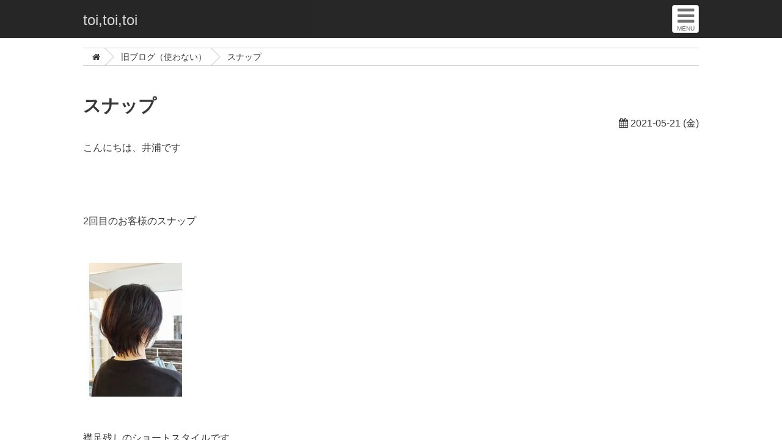

--- FILE ---
content_type: text/html; charset=utf-8
request_url: https://www.toi3.net/article?id=32786&wkey=0cfa8e62e6f87ffa22d5b26f33a94aad
body_size: 11529
content:
<!doctype html>
<html lang="ja">
<head prefix="og: http://ogp.me/ns# fb: http://ogp.me/ns/fb# article: http://ogp.me/ns/article#">
<meta charset="utf-8">
<meta http-equiv="X-UA-Compatible"    content="IE=edge">
<title>スナップ - toi,toi,toi</title>
<meta name="viewport"                 content="initial-scale=1">
<meta name="format-detection"         content="telephone=no">
<meta name="format-detection"         content="address=no">
<meta name="application-name"         content="swifty2">
<meta name="Targeted Geographic Area" content="Japan">
<meta name="generator"                content="fuga">
<meta name="copyright"                content="toi,toi,toi">
<meta property="og:type"              content="article">
<meta property="og:title"             content="スナップ - toi,toi,toi">
<meta property="og:site_name"         content="toi,toi,toi">
<meta property="og:image"             content="/photo/image/clip/84151/original/I059586996_219-164.jpg?1621569250">
<!-- Twitter card も入れる？ -->
<link rel="alternate" type="application/rss+xml" title="toi,toi,toi" href="/news_feed.rss" />
<link href="/photo/image/clip/31420/original/favicon.ico?1477959901" rel="icon" type="image/vnd.microsoft.icon">
<link href="/photo/image/clip/31420/original/favicon.ico?1477959901" rel="shortcut icon" type="image/x-icon">
<link rel="apple-touch-icon" href="/photo/image/clip/31421/original/apple-touch-icon-precomposed.png?1477959987">
<script src="https://use.fontawesome.com/9e789611aa.js"></script>
<link rel="stylesheet" href="/stylesheets/assets/stylish_portfolio2-speed/style.css">
<style>
#header {
    background-color:  #000000;
}
#brand a {
    color:  #CCCCCC;
}
a {
    color: #1B5E20;
}
#logopanelback > div:nth-child(1) {
    background-image: url('/photo/image/clip/88718/original/LINE_ALBUM_220622_5.jpg?1656027229');
}
#logopanelback > div:nth-child(2) {
    background-image: url('/photo/image/clip/88716/original/LINE_ALBUM_220622_3.jpg?1656027248');
}
#logopanelback > div:nth-child(3) {
    background-image: url('/photo/image/clip/88732/original/DSC00313.jpg?1656027952');
}
#logopanelback > div:nth-child(4) {
    background-image: url('/photo/image/clip/88720/original/IMG_9592.jpg?1656027952');
}
#typoback {
    background-image: url('/photo/image/clip/88712/original/LINE_ALBUM_220622_6.jpg?1655942264');
}
</style>

</head>
<!-- このサイトはIE9未満では正しく表示されません。 -->
<!--[if lt IE 9]>
<body class="ie8">
<![endif]-->
<!--[if IE 9]>
<body class="ie9">
<![endif]-->
<!--[if (gt IE 10)|!(IE)]><!-->
<body>
<!--<![endif]-->
<!-- サイトヘッダー -->
<header id="header">
    <div class="container">
        <div id="brand"><a href="/home">toi,toi,toi</a></div>
<a id="nav_btn"><i class="fa fa-bars"></i><span>MENU</span></a>

    </div>
</header>
<nav id="nav">
    <ul>
<!-- ナビゲーション -->
        <li>
            <a href="/bs_renderer/home?wkey=0cfa8e62e6f87ffa22d5b26f33a94aad">HOME</a>
        </li>
        <li>
            <a href="/news_list?id=3186&amp;wkey=0cfa8e62e6f87ffa22d5b26f33a94aad">NEWS</a>
        </li>
        <li>
            <a href="/fix?id=34732&amp;wkey=0cfa8e62e6f87ffa22d5b26f33a94aad">SALON</a>
        </li>
        <li>
            <a href="/streams?id=3187&amp;wkey=0cfa8e62e6f87ffa22d5b26f33a94aad">BLOG</a>
        </li>
        <li>
            <a href="/collcetions?id=3188&amp;wkey=0cfa8e62e6f87ffa22d5b26f33a94aad">GALLERY</a>
        </li>
        <li>
            <a href="/menu_list?id=3189&amp;wkey=0cfa8e62e6f87ffa22d5b26f33a94aad">MENU</a>
        </li>
        <li>
            <a href="/contact_us?wkey=0cfa8e62e6f87ffa22d5b26f33a94aad">STAFF</a>
        </li>
    <li>
    </li>

    </ul>
</nav>
<!-- main -->
<main id="main" class="serif">
    <div class="scroller">
        <aside id="breadcrumbs">
            <div class="container">
                <ol>
                            <li><a href="/home?wkey=0cfa8e62e6f87ffa22d5b26f33a94aad"><i class="fa fa-home"></i></a></li>
                            <li><a href="/articles?id=3193&amp;wkey=0cfa8e62e6f87ffa22d5b26f33a94aad">旧ブログ（使わない）</a></li>
                            <li class="active">
                                スナップ
                            </li>
                </ol>
            </div>
        </aside>
        <!--<![endif]-->
        <!-- このサイトはIE9未満では正しく表示されません。 -->
        <!--[if lt IE 9]>
        <p id="browserupgrade">あなたは<strong>古いブラウザ</strong>をご利用のようです。安心してインターネットをお楽しみいただくために<a href="http://browsehappy.com/">最新のブラウザにアップグレード</a>してください。このサイトは古いブラウザでは正しく表示されません。</p>
        <![endif]-->
        <div class="hback">
            <div class="container">
                <article id="article">
                    <header>
                        <h1>スナップ</h1>
                        <p class="publish">
                                <i class="fa fa-calendar"></i> 2021-05-21&nbsp;(金)</p>
                        </p>
                    </header>
                    <div class="contents">
 <p>こんにちは、井浦です</p>
<p>&nbsp;</p>
<p>&nbsp;</p>
<p>2回目のお客様のスナップ</p>
<p>&nbsp;</p>
<p>&nbsp;<img src="/photo/image/clip/84151/original/I059586996_219-164.jpg" alt="I059586996_219-164.jpg" width="164" height="219" /></p>
<p>&nbsp;</p>
<p>襟足残しのショートスタイルです</p>
<p>&nbsp;</p>
<p>肩ラインの重めボブ歴が続いていたようで、少しショートにもトラウマがとのことでしたが、任せて頂けて、喜んで頂けて、大変ありがたいです</p>
<p>&nbsp;</p>
<p>&nbsp;</p>
<p>&nbsp;</p>
<p>スタイリング剤でショートは雰囲気が変わるので、スタイリング剤は種類多めに持っておくことをおすすめしています</p>
<p>&nbsp;</p>
<p>&nbsp;</p>
<p>特に大人の方では、少しお出かけや、夜のお出かけにはジェルやもったりしたオイルでオールバックのスタイリングもオススメです。</p>
<p>&nbsp;</p>
<p>&nbsp;</p>
<p>大人になってもやっぱり少し新しいスタイルにチャレンジするのはとっても楽しいことですね☆</p>
<p>&nbsp;</p>
<p>&nbsp;</p>
<p>&nbsp;</p>
<p>白髪や、髪質の変化や、クセなど、大人になると昔とは違う悩みも出てきますが、マイナスワードにしないで、無理やりにでも向き合って楽しんでいけたらいいかなと思います。</p>
<p>&nbsp;</p>
<p>&nbsp;</p>
<p>それには少しの勇気も必要ですが、若かりし頃も新しいスタイルにするには勇気が必要だったはず！！</p>
<p>&nbsp;</p>
<p>&nbsp;</p>
<p>ぜひオトナ女子もあの頃を思い出して、スタイルチェンジ楽しみましょう！！</p>
<p>&nbsp;</p>
<p>&nbsp;</p>
<p>&nbsp;</p>
<p>&nbsp;</p>
<p>&nbsp;</p>
                    </div>
                </article>
                <br/><div  style="font-size:small;"><span><a href="/article?id=32775&amp;wkey=0cfa8e62e6f87ffa22d5b26f33a94aad"><< 今月のイベント</a></span><span style="float: right !important;"><a href="/article?id=32941&amp;wkey=0cfa8e62e6f87ffa22d5b26f33a94aad">スナップ &gt;&gt;</a></span></div><br/>
            <ul class="share">
                <li class="fblike"><div class="fb-like" data-width="80" data-layout="box_count" data-action="like" data-share="true"></div></li>
                <li>
                    <script type="text/javascript" src="//media.line.me/js/line-button.js?v=20140411" ></script>
                    <script type="text/javascript">
                        new media_line_me.LineButton({"pc":true,"lang":"ja","type":"e"});
                    </script>
                </li>
                <li><a href="https://twitter.com/share" class="twitter-share-button" data-lang="ja" data-count="vertical">ツイート</a></li>
            </ul>

            </div>
        </div>
<!-- SNS Links -->
        <aside id="sns_links">
            <div class="container">
                <a href="tel:0250-47-3131"><i class="fa fa-phone-square"></i></a>
                <a href="mailto:toi.toi.toi.agano@outlook.jp"><i class="fa fa-envelope"></i></a>

                <a href="https://www.instagram.com/toi.toi.toi.aga/" target="_blank"><i class="fa fa-instagram"></i></a>
                <li><a href="https://beauty.hotpepper.jp/slnH000037096/" target="_blank" title=#{uri}><img src="/images/assets/hotpepperlogo.png" alt="HOT PEPPER Beauty" /></a></li>
                
            </div>
        </aside>

<!-- フットナビ -->
        <aside id="fnav">
            <div class="container">
                <ul id="fnav_main">
        <li>
            <a href="/bs_renderer/home?wkey=0cfa8e62e6f87ffa22d5b26f33a94aad">HOME</a>
        </li>
        <li>
            <a href="/news_list?id=3186&amp;wkey=0cfa8e62e6f87ffa22d5b26f33a94aad">NEWS</a>
        </li>
        <li>
            <a href="/fix?id=34732&amp;wkey=0cfa8e62e6f87ffa22d5b26f33a94aad">SALON</a>
        </li>
        <li>
            <a href="/streams?id=3187&amp;wkey=0cfa8e62e6f87ffa22d5b26f33a94aad">BLOG</a>
        </li>
        <li>
            <a href="/collcetions?id=3188&amp;wkey=0cfa8e62e6f87ffa22d5b26f33a94aad">GALLERY</a>
        </li>
        <li>
            <a href="/menu_list?id=3189&amp;wkey=0cfa8e62e6f87ffa22d5b26f33a94aad">MENU</a>
        </li>
        <li>
            <a href="/contact_us?wkey=0cfa8e62e6f87ffa22d5b26f33a94aad">STAFF</a>
        </li>
    <li>
    </li>

                </ul>
            </div>
        </aside>

<!-- サイトフッター -->
        <footer id="footer">
            <div class="container">
                <div id="copyright">
                    <small>Copyright&nbsp;&copy;&nbsp;2026&nbsp;toi,toi,toi</small>
                </div>
            </div>
        </footer>

    </div>
</div>
<!-- common javascript -->
<div id="gotop"><i class="fa fa-angle-up"></i></div>
<script src="https://code.jquery.com/jquery-2.1.4.min.js"></script>
<script>window.jQuery || document.write('<script src="/javascripts/assets/vendor/jquery-2.1.4.min.js"><\/script>')</script>
<script src="/javascripts/assets/vendor/jquery.mobile.v1.4.5.touch.min.js"></script>
<script async defer src="//platform.instagram.com/en_US/embeds.js"></script>
<!-- Global site tag (gtag.js) - Google Analytics -->
<script async src="https://www.googletagmanager.com/gtag/js?id=G-P3NZ791MF3"></script>
<script>
  window.dataLayer = window.dataLayer || [];
  function gtag(){dataLayer.push(arguments);}
  gtag('js', new Date());

  gtag('config', 'G-P3NZ791MF3');
</script>

<!-- page specific javascript -->
<script src="/javascripts/assets/stylish_portfolio2-speed/common.js"></script>
<!-- social net javascript -->
<div id="fb-root"></div>
<script>
(function(d, s, id) {
  var js, fjs = d.getElementsByTagName(s)[0];
  if (d.getElementById(id)) return;
  js = d.createElement(s); js.id = id;
  js.src = "https://connect.facebook.net/ja_JP/sdk.js#xfbml=1&version=v2.0";
  fjs.parentNode.insertBefore(js, fjs);
}(document, 'script', 'facebook-jssdk'));
</script>
<script>!function(d,s,id){var js,fjs=d.getElementsByTagName(s)[0],p=/^http:/.test(d.location)?'http':'https';if(!d.getElementById(id)){js=d.createElement(s);js.id=id;js.src=p+'://platform.twitter.com/widgets.js';fjs.parentNode.insertBefore(js,fjs);}}(document, 'script', 'twitter-wjs');</script>

<!-- google maps javascript -->
</body>
</html>


--- FILE ---
content_type: text/css
request_url: https://www.toi3.net/stylesheets/assets/stylish_portfolio2-speed/style.css
body_size: 18836
content:
@import url(../vendor/sanitize-3.0.0.css);
/*
 *      oldIE
 */
article, section, nav, aside, header, footer, main {
    display: block;
}
/*
 *      init
 */
* {
    /* 要素をタップしたときの枠 */
    -webkit-tap-highlight-color: rgba(0, 0, 0, 0);
    /* iOSでリンクを長押ししたときのポップアップメニュー */
    -webkit-touch-callout: none;
}
button:active, button:focus {
    outline: 0;
}
a {
    color: #304FFE;
}
a:hover {
    text-decoration: underline;
}
a img,
a i.fa {
    opacity: 1;
    -webkit-transition: opacity .3s;
            transition: opacity .3s; /* IE10+ */
}
a:hover img,
a:hover i.fa {
    opacity: .7;
}
img {
    max-width: 100%;
    height: auto;
}
iframe {
    max-width: 100%;
}
#map img, #gmap img, #gMap img, .gmap img, .gMap img, .googlemaps img {
    max-width: none;
}
hr {
    border: 0;
    height: 1px;
    background: #666;
    background-image: -webkit-linear-gradient(left, #ccc, #666, #ccc);
    background-image: linear-gradient(to right, #ccc, #666, #ccc);
}
.fa-phone,
.fa-phone-square {
    color: #002665;
}
.fa-envelope,
.fa-envelope-o {
    color: #c89932;
}
.fa-facebook,
.fa-facebook-official {
    color: #305097;
}
.fa-google-plus,
.fa-google-plus-square {
    color: #db4a39;
}
.fa-twitter,
.fa-twitter-square {
    color: #00aced;
}
.fa-instagram {
    color: #3f729b;
}
.fa-pinterest,
.fa-pinterest-square {
    color: #cc2127;
}
.fa-tumblr,
.fa-tumblr-square {
    color: #34526f;
}
/*
 *      utils
 */
.text-left {
    text-align: left;
}
.text-right {
    text-align: right;
}
.text-center {
    text-align: center;
}
.pull-left {
    float: left !important;
}
.pull-right {
    float: right !important;
}
img.pull-left {
    margin-right: 1em;
}
img.pull-right {
    margin-left: 1em;
}
.clearfix:before,
.clearfix:after {
    display: table;
    content: " ";
}
.clearfix:after {
    clear: both;
}
/*
 *
 *      grid
 *
 */
.container {
    margin: 0 auto;
    padding: 0 .5rem;
    max-width: 1024px;
}
.container:before,
.container:after {
    display: table;
    content: " ";
}
.container:after {
    clear: both;
}
.wrapper {
    margin-left: -0.5rem;
    margin-right: -0.5rem;
}
.wrapper:before,
.wrapper:after {
    display: table;
    content: " ";
}
.wrapper:after {
    clear: both;
}
.col-1p4,
.col-3p4,
.col-1p3,
.col-2p3,
.col-1p2 {
    width: 100%;
    margin: .5rem 0;
    padding: 0 .5rem;
}
@media screen and (min-width: 600px) { /* IE9+ */
    .col-1p2 {
        float: left;
        width: 50%;
    }
    .col-1p4 {
        float: left;
        width: 25%;
    }
    .col-3p4 {
        float: left;
        width: 75%;
    }
    .col-1p3 {
        float: left;
        width: 33.3333333333%;
    }
    .col-2p3 {
        float: left;
        width: 66.6666666667%;
    }
}
/*
 *
 *      汎用
 *
 */
.imgbox {
    position: relative;
    width: 100%;
    height: 0;
    padding-top: 100%; // 正方形
    box-sizing: content-box; /* IE8+ */
}
.imgbox > div {
    position: absolute;
    top: 0;
    left: 0;
    width: 100%;
    height: 100%;
    overflow: hidden;
    text-align: center;
    background-color: #fff;
    background-position: center top;
    background-size: cover; /* IE9+ */
}
.imgbox:hover > div {
    opacity: .75;
}
.imgbox > div img {
    opacity: 0;
    width: 100%;
    height: 100%;
}
.scroller {
    -webkit-transform: translateZ(0);
            transform: translateZ(0);
}
.flex {
    display:  -webkit-box;
    display:     -moz-box;
    display:  -ms-flexbox; /* IE10 */
    display: -webkit-flex;
    display:         flex; /* IE11+ */
}
/*
 *
 *      IE8 AND OLD BROWSER
 *
 */
#browserupgrade {
    margin: 1em 2em;
    padding: 1em;
    background-color: #fce4ec;
}
/*
 *
 *      root
 *
 */
html {
    width: 100%;
    height: 100%;
    min-width: 320px;
    overflow: hidden;
}
body {
    position: relative;
    z-index: 1;
    width: 100%;
    height: 100%;
    overflow: hidden;
    color: #383838;
    background-color: #fff;
    font-family: "Helvetica Neue", "Calibri", "Open Sans", Helvetica, Arial, "游ゴシック", YuGothic, "ヒラギノ角ゴ ProN", "Hiragino Kaku Gothic ProN", "メイリオ", Meiryo, sans-serif;
}
/*
 *
 *      content
 *
 */
.container > h1,
#article > header > h1 {
    font-size: 1.8rem;
    font-family: Georgia, 'Times New Roman', Times, 'ヒラギノ明朝 ProN', 'Hiragino Mincho ProN', 游明朝, YuMincho, 'ＭＳ Ｐ明朝', 'MS PMincho', serif;
    text-shadow: rgba(0, 0, 0, 0.2) 0px 0px 1px;
}
.container > h1 > a,
#article > header > h1 > a {
    color: inherit;
}
.serif h1,
.serif h2,
.serif h3 {
    font-family: Georgia, 'Times New Roman', Times, 'ヒラギノ明朝 ProN', 'Hiragino Mincho ProN', 游明朝, YuMincho, 'ＭＳ Ｐ明朝', 'MS PMincho', serif;
}
h1 {
    font-size: 1.5rem;
}
h2,
.contents h1 {
    font-size: 1.25rem;
}
h3,
.contents h2 {
    font-size: 1.125rem;
}
.contents h3 {
    font-size: 1rem;
}
h1, h2, h3, h4, h5, h6 {
    line-height: 1.2;
    margin-bottom: .5em;
}
h1 span,
h2 span {
    font-size: 80%;
    font-weight: normal;
}
.publish {
    text-align: right;
    margin: .5em 0;
}
h1 + .publish {
    margin: -.9rem 0 -.5rem;
}
#article > header > .publish {
    margin: -.9rem 0 1rem;
}
.plain {
    margin: 1em 0;
}
article,
aside {
    padding: 1rem 0 2rem;
    background-color: #fff;
}
.hback {
    background-color: #fff;
}
ul.contents_list,
ul.share {
    list-style-type: none !important;
}
ul.share li {
    display: inline-block;
    vertical-align: text-top;
}
ul.wrapper.contents_list h1 {
    overflow: hidden;
    white-space: nowrap;
    text-overflow: ellipsis;
}
#article:before,
#article:after {
    display: table;
    content: " ";
}
#article:after {
    clear: both;
}
.contents {
    margin: 1em 0;
}
.contents p {
    margin-bottom: 1em;
}
.contents ul {
    margin-bottom: 1em;
    padding-left: 2em;
    list-style-type: disc;
}
.contents ol {
    margin-bottom: 1em;
    padding-left: 2em;
    list-style-type: decimal;
}
.sns_links {
    list-style-type: none;
    margin: 1em 0;
    padding: 0;
}
.sns_links li {
    display: inline-block;
    font-size: 37px;
    margin: 0;
}
.sns_links .fa {
    vertical-align: text-bottom;
}
.sns_links img {
    width: auto;
    height: 34px;
}
/*
 *
 *      breadcrumbs
 *
 */
#breadcrumbs {
    background-color: #fff;
}
#breadcrumbs ol {
    list-style: none;
    font-size: 0;
    overflow: hidden;
    white-space: nowrap;
    border-top: 1px solid #ccc;
    border-bottom: 1px solid #ccc;
}
#breadcrumbs li {
    display: inline-block;
    font-size: .875em;
    font-size: .875rem;
    line-height: 2em;
}
#breadcrumbs li {
    padding-left: 2.4em;
}
#breadcrumbs li a {
    position: relative;
    display: block;
    color: inherit;
}
#breadcrumbs li a:hover {
    opacity: .65;
}
#breadcrumbs li:first-child {
    padding-left: 1.1em;
}
#breadcrumbs li a:after {
    content: ' ';
    display: block;
    width: 0;
    height: 0;
    border-top: 1.5em solid transparent;
    border-bottom: 1.5em solid transparent;
    border-left: 1.5em solid #fff;
    position: absolute;
    top: 50%;
    margin-top: -1.5em;
    left: 100%;
    z-index: 2;
}
#breadcrumbs li a:before {
    content: ' ';
    display: block;
    width: 0;
    height: 0;
    border-top: 1.5em solid transparent;
    border-bottom: 1.5em solid transparent;
    border-left: 1.5em solid rgba(0,0,0,.15);
    position: absolute;
    top: 50%;
    margin-top: -1.5em;
    margin-left: 2px;
    left: 100%;
    z-index: 1;
}
/*
 *
 *      pagination
 *
 */
.pagination {
  display: inline-block;
  padding-left: 0;
  margin: 20px 0;
  border-radius: 4px;
}
.pagination > li {
  display: inline;
}
.pagination > a,        /* 956 */
.pagination > span,     /* 956 */
.pagination > li > a,
.pagination > li > span {
  position: relative;
  float: left;
  padding: 6px 12px;
  line-height: 1.428571429;
  text-decoration: none;
  background-color: #ffffff;
  border: 1px solid #dddddd;
  margin-left: -1px;
}
.pagination > li:first-child > a,
.pagination > li:first-child > span {
  margin-left: 0;
  border-bottom-left-radius: 4px;
  border-top-left-radius: 4px;
}
.pagination > li:last-child > a,
.pagination > li:last-child > span {
  border-bottom-right-radius: 4px;
  border-top-right-radius: 4px;
}
.pagination > a:hover,          /* 956 */
.pagination > span:hover,       /* 956 */
.pagination > a:focus,          /* 956 */
.pagination > span:focus,       /* 956 */
.pagination > li > a:hover,
.pagination > li > span:hover,
.pagination > li > a:focus,
.pagination > li > span:focus {
  background-color: #d0c7ba;
}
.pagination > .current > a,             /* 956 */
.pagination > .current > span,          /* 956 */
.pagination > .current > a:hover,       /* 956 */
.pagination > .current > span:hover,    /* 956 */
.pagination > .current > a:focus,       /* 956 */
.pagination > .current > span:focus     /* 956 */
.pagination > .active > a,
.pagination > .active > span,
.pagination > .active > a:hover,
.pagination > .active > span:hover,
.pagination > .active > a:focus,
.pagination > .active > span:focus {
  z-index: 2;
  color: #ffffff;
  background-color: #878179;
  border-color: #878179;
  cursor: default;
}
.pagination > .disabled > span,
.pagination > .disabled > a,
.pagination > .disabled > a:hover,
.pagination > .disabled > a:focus {
  color: #bbbdb6;
  background-color: #ffffff;
  border-color: #dddddd;
  cursor: not-allowed;
}
.pagination-lg > li > a,
.pagination-lg > li > span {
  padding: 10px 16px;
  font-size: 18px;
}
.pagination-lg > li:first-child > a,
.pagination-lg > li:first-child > span {
  border-bottom-left-radius: 6px;
  border-top-left-radius: 6px;
}
.pagination-lg > li:last-child > a,
.pagination-lg > li:last-child > span {
  border-bottom-right-radius: 6px;
  border-top-right-radius: 6px;
}
.pagination-sm > li > a,
.pagination-sm > li > span {
  padding: 5px 10px;
  font-size: 12px;
}
.pagination-sm > li:first-child > a,
.pagination-sm > li:first-child > span {
  border-bottom-left-radius: 3px;
  border-top-left-radius: 3px;
}
.pagination-sm > li:last-child > a,
.pagination-sm > li:last-child > span {
  border-bottom-right-radius: 3px;
  border-top-right-radius: 3px;
}
.pager {
  padding-left: 0;
  margin: 20px 0;
  list-style: none;
  text-align: center;
}
.pager:before,
.pager:after {
  content: " ";
  /* 1 */

  display: table;
  /* 2 */

}
.pager:after {
  clear: both;
}
.pager:before,
.pager:after {
  content: " ";
  /* 1 */

  display: table;
  /* 2 */

}
.pager:after {
  clear: both;
}
.pager li {
  display: inline;
}
.pager li > a,
.pager li > span {
  display: inline-block;
  padding: 5px 14px;
  background-color: #ffffff;
  border: 1px solid #dddddd;
  border-radius: 15px;
}
.pager li > a:hover,
.pager li > a:focus {
  text-decoration: none;
  background-color: #d0c7ba;
}
.pager .next > a,
.pager .next > span {
  float: right;
}
.pager .previous > a,
.pager .previous > span {
  float: left;
}
.pager .disabled > a,
.pager .disabled > a:hover,
.pager .disabled > a:focus,
.pager .disabled > span {
  color: #bbbdb6;
  background-color: #ffffff;
  cursor: not-allowed;
}
/*
 *
 *      gMap
 *
 */
#gmap {
    width: 100%;
    height: 420px;
    margin: 0 auto;
}
#gmap img {
    max-width:none;
}
/*
 *
 *      header
 *
 */
#header {
    position: fixed;
    top: 0;
    left: 0;
    right: 0;
    z-index: 11;
    width: 100%;
    height: 62px;
    line-height: 62px;
    color: #fff;
    background-color: #000;
    opacity: .85;
}
#brand {
    overflow: hidden;
    white-space: nowrap;
    text-overflow: ellipsis;
    font-size: 24px;
    float: left;
    width: 76.25%;
    height: 58px;
    margin: 2px 0;
}
#brand a {
    color: #fff;
}
#nav_btn {
    float: right;
    display: inline-block;
    width: 44px;
    line-height: 1;
    text-align: center;
    padding: 1px 0;
    color: #585858;
    background-color: #fff;
    border: 1px solid #ccc;
    border-radius: 4px;
    box-shadow: 1px 1px 1px rgba(0,0,0,.3);
    margin: 8px 0;
}
#nav_btn:active,
#nav_btn:focus,
#nav_btn:hover {
    text-decoration: none;
}
#nav_btn .fa {
    display: block;
    width: 100%;
    font-size: 32px;
}
#nav_btn span {
    display: block;
    width: 100%;
    font-size: 10px;
}
/*
 *
 *      nav
 *
 */
#nav {
    position: fixed;
    top: 0;
    bottom: 0;
    left: -256px;
    z-index: 9999;
    width: 224px;
    height: 100%;
    color: #383838;
    background-color: #fff;
    opacity: .97;
    overflow-y: scroll;
    -webkit-overflow-scrolling: touch;
    box-shadow: 1px 0 5px rgba(0,0,0,.5);
    -webkit-transition: left .3s;
            transition: left .3s;
}
#nav.navshow {
    left: 0;
}
#nav > ul {
    list-style: none;
    line-height: 2.75;
    white-space: nowrap;
    text-shadow: 1px 0 1px rgba(255,255,255,.3);
    -webkit-transform: translateZ(0);
            transform: translateZ(0);
}
#nav li {
    padding: 0 .5em;
    box-shadow: 0 1px 1px rgba(0,0,0,.5);
}
#nav a {
    display: block;
    color: #383838;
    height: 100%;
}
/*
 *
 *      main
 *
 */
#main {
    position: relative;
    width: 100%;
    height: 100%;
    z-index: 7;
    padding-top: 62px;
    overflow-y: scroll;
    -webkit-overflow-scrolling: touch;
}
/*
 *
 *      gotop
 *
 */
#gotop {
    display: none;
    position: absolute;
    font-size: 2.2rem;
    text-align: center;
    line-height: 1;
    right: 1rem;
    bottom: 1.5rem;
    z-index: 9;
    width: 2.75rem;
    height: 2.75rem;
    overflow: hidden;
    color: #fff;
    background-color: rgba(0,0,0,.65);
    border-radius: .375rem;
    cursor: pointer;
}
/*
 *
 *      sns_links
 *
 */
#sns_links {
    text-align: center;
    font-size: 37px;
    background-color: #fff;
    padding-top: 16px;
    padding-bottom: 16px;
}
#sns_links .fa {
    vertical-align: text-bottom;
}
#sns_links img {
    width: auto;
    height: 34px;
}
/*
 *
 *      nav
 *
 */
#fnav {
    display: none;
}
#fnav_main {
    position: relative;
    list-style-type: none;
    font-size: 1.125em;
    margin: 0;
    padding: 0;
    line-height: 3;
    height: 3em;
    -webkit-transition: .3s;
            transition: .3s; /* IE10+ */
}
#fnav_main li {
    display: block;
    float: left;
}
#fnav_main a {
    display: block;
    padding: 0 1.25em;
    color: inherit;
    -webkit-transition: .3s;
            transition: .3s; /* IE10+ */
}
#fnav_main a:hover {
    text-decoration: none;
    opacity: .6;
}
#fnav_main li#fnav_drop {
    float: right;
}
#fnav_drop span {
    display: block;
    padding: 0 1em;
    -webkit-transition: .3s;
            transition: .3s; /* IE10+ */
}
#fnav_drop span:hover {
    opacity: .6;
}
#fnav_drop ul {
    position: absolute;
    bottom: .6em;
    right: 1px;
    z-index: 9;
    height: 0;
    overflow: hidden;
    box-shadow: 2px 2px 5px rgba(0,0,0,.5);
    -webkit-transition: .3s;
            transition: .3s; /* IE10+ */
}
#fnav_drop:hover > ul {
    height: auto;
}
#fnav_drop li {
    float: none;
    background-color: rgba(255,255,255,.85);
    -webkit-transition: .8s;
            transition: .8s; /* IE10+ */
}
#fnav_drop li:hover {
    background-color: rgba(192,192,192,.7);
}
#fnav_drop a {
    display: block;
}
#fnav_drop a:hover {
    opacity: 1;
}
@media screen and (min-width: 600px) {
    #fnav {
        display: block;
    }
}
/*
 *
 *      footer
 *
 */
#footer {
    border-top: 1px solid #ccc;
    padding-top: 8px;
    background-color: #fff;
}
#copyright {
    text-align: center;
    overflow: hidden;
    white-space: nowrap;
    text-overflow: ellipsis;
}
/*
 *
 *      logopanel
 *
 */
#logopanelback {
    position: fixed;
    width: 100%;
    height: 100%;
    bottom: 0;
    left: 0;
    z-index: 3;
}
#logopanelback > div {
    position: fixed;
    width: 100%;
    height: 100%;
    padding-top: 62px;
    bottom: 0;
    left: 0;
    background-position: center center;
    background-repeat: no-repeat;
    background-size: cover;
    background-clip: content-box;
    opacity: 0;
    -webkit-transition: opacity .5s;
            transition: opacity .5s;
}
#logopanel {
    padding: 0;
    background-color: transparent;
}
#logopanel > .container {
    position: relative;
    height: 100%;
}
#logo {
    position: absolute;
    top: 0;
    left: 0;
    right: 0;
    bottom: 0;
    margin: auto;
    width: 50%;
    height: 50%;
}
#logo img {
    position: absolute;
    top: 0;
    left: 0;
    right: 0;
    bottom: 0;
    margin: auto;
    max-width: 100%;
    max-height: 100%;
    width: auto;
    height: auto;
}
/*
 *
 *      typopanel
 *
 */
#typoback {
    position: fixed;
    width: 100%;
    height: 100%;
    padding-top: 62px;
    bottom: 0;
    left: 0;
    z-index: 5;
    background-position: center center;
    background-repeat: no-repeat;
    background-size: cover;
    background-clip: content-box;
    opacity: 0;
}
#typopanel {
    padding: 0;
    background-color: transparent;
}
#typopanel > .container {
    height: 100%;
}
#typopanel > .container > p {
    position: relative;
    top: 50%;
    -webkit-transform: translateY(-50%);
            transform: translateY(-50%);
    color: #fff;
    font-size: 3rem;
    font-family: Georgia, 'Times New Roman', Times, 'ヒラギノ明朝 ProN', 'Hiragino Mincho ProN', 游明朝, YuMincho, 'ＭＳ Ｐ明朝', 'MS PMincho', serif;
    text-shadow: 1px 1px 3px rgba(0, 0, 0, .6);
    text-align: center;
    line-height: 1.1;
}
/*
 *
 *      price list
 *
 */
#menu h1 {
    font-size: 1.5em;
    margin-bottom: 1rem;
}
#menu > p {
    font-size: .875em;
    margin: -1rem 0 1rem 3rem;
}
#menu ul {
    margin: 1em 1em 2em 1em;
    list-style-type: none;
}
#menu li {
    position: relative;
    overflow: hidden;
    padding-bottom: .5em;
    margin-bottom: .5em;
    border-bottom: 1px dotted #999;
}
#menu p {
    font-size: 87.5%;
}
.menu_name {
    float: left;
}
.price {
    width: 100%;
    text-align: right;
}
.menu_note {
    clear: both;
    font-size: .875em;
    margin-left: 2rem;
}
/*
 *
 *      gallery
 *
 */
#gallery {
    position: relative;
    overflow: hidden;
}
#gallery > ul {
    position: relative;
    top: 0;
    left: 0;
    width: 200%;
    list-style-type: none;
    margin: 0;
    padding: 0;
}
#gallery > ul li {
    width: 50%;
    display: block;
    float: left;
}
#gallery_prev,
#gallery_next {
    position: absolute;
    top: 0;
    left: 0;
    width: 36px;
    height: 100%;
    color: rgba(255,255,255,.3);
    background-color: rgba(0,0,0,0);
    -webkit-transition: .5s;
        -ms-transition: .5s;
            transition: .5s;
    cursor: pointer;
}
#gallery_next {
    left: auto;
    right: 0;
}
#gallery_prev:hover,
#gallery_next:hover {
    color: rgba(255,255,255,.8);
    background-color: rgba(0,0,0,.1);
}
#gallery_prev i.fa,
#gallery_next i.fa {
    position: absolute;
    top: 45%;
    left: 25%;
    font-size: 1.25em;
}
/*
 *
 *      staff
 *
 */
#gcal {
    margin: 2em 0 3em;
}
